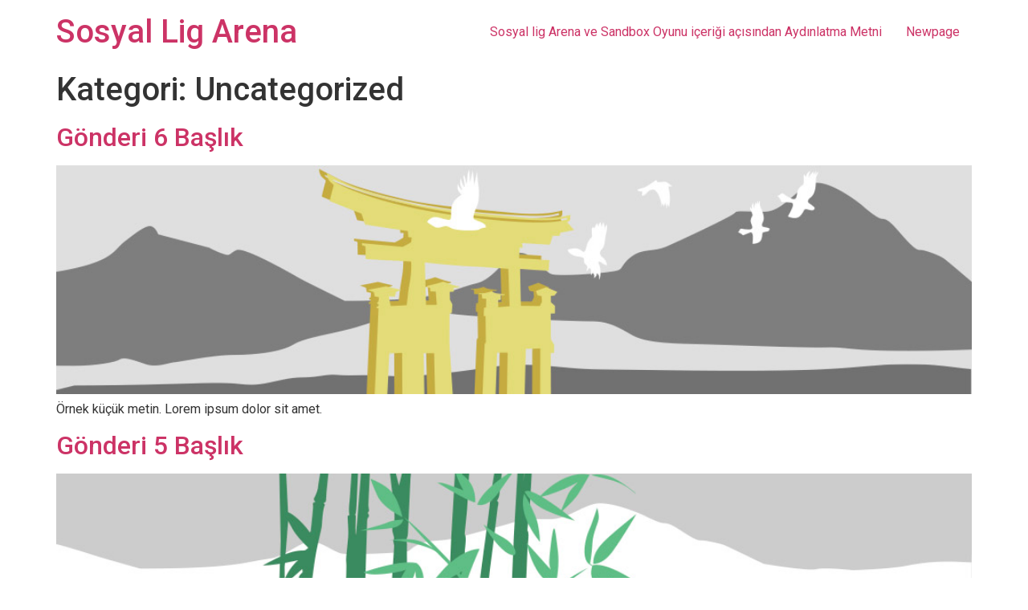

--- FILE ---
content_type: text/html; charset=UTF-8
request_url: https://sosyalligarena.com/category/uncategorized/
body_size: 6590
content:
<!doctype html>
<html lang="tr">
<head>
	<!-- Google Tag Manager -->
<script>(function(w,d,s,l,i){w[l]=w[l]||[];w[l].push({'gtm.start':
new Date().getTime(),event:'gtm.js'});var f=d.getElementsByTagName(s)[0],
j=d.createElement(s),dl=l!='dataLayer'?'&l='+l:'';j.async=true;j.src=
'https://www.googletagmanager.com/gtm.js?id='+i+dl;f.parentNode.insertBefore(j,f);
})(window,document,'script','dataLayer','GTM-M66VGXBG');</script>
<!-- End Google Tag Manager -->


	<meta charset="UTF-8">
	<meta name="viewport" content="width=device-width, initial-scale=1">
	<link rel="profile" href="https://gmpg.org/xfn/11">
	            <meta property="og:type" content="object"/>
            <meta property="og:site_name" content="Sosyal Lig Arena"/>
            <meta property="og:title" content="Uncategorized &#8211; Sosyal Lig Arena"/>
            <meta property="og:url" content="https://sosyalligarena.com/category/uncategorized?category_name=uncategorized"/>
            <meta property="og:description" content=""/>
        
        <title>Uncategorized &#8211; Sosyal Lig Arena</title>
<meta name='robots' content='max-image-preview:large' />
<link rel="alternate" type="application/rss+xml" title="Sosyal Lig Arena &raquo; akışı" href="https://sosyalligarena.com/feed/" />
<link rel="alternate" type="application/rss+xml" title="Sosyal Lig Arena &raquo; yorum akışı" href="https://sosyalligarena.com/comments/feed/" />
<link rel="alternate" type="application/rss+xml" title="Sosyal Lig Arena &raquo; Uncategorized kategori akışı" href="https://sosyalligarena.com/category/uncategorized/feed/" />
<script>
window._wpemojiSettings = {"baseUrl":"https:\/\/s.w.org\/images\/core\/emoji\/14.0.0\/72x72\/","ext":".png","svgUrl":"https:\/\/s.w.org\/images\/core\/emoji\/14.0.0\/svg\/","svgExt":".svg","source":{"concatemoji":"https:\/\/sosyalligarena.com\/wp-includes\/js\/wp-emoji-release.min.js?ver=6.4.7"}};
/*! This file is auto-generated */
!function(i,n){var o,s,e;function c(e){try{var t={supportTests:e,timestamp:(new Date).valueOf()};sessionStorage.setItem(o,JSON.stringify(t))}catch(e){}}function p(e,t,n){e.clearRect(0,0,e.canvas.width,e.canvas.height),e.fillText(t,0,0);var t=new Uint32Array(e.getImageData(0,0,e.canvas.width,e.canvas.height).data),r=(e.clearRect(0,0,e.canvas.width,e.canvas.height),e.fillText(n,0,0),new Uint32Array(e.getImageData(0,0,e.canvas.width,e.canvas.height).data));return t.every(function(e,t){return e===r[t]})}function u(e,t,n){switch(t){case"flag":return n(e,"\ud83c\udff3\ufe0f\u200d\u26a7\ufe0f","\ud83c\udff3\ufe0f\u200b\u26a7\ufe0f")?!1:!n(e,"\ud83c\uddfa\ud83c\uddf3","\ud83c\uddfa\u200b\ud83c\uddf3")&&!n(e,"\ud83c\udff4\udb40\udc67\udb40\udc62\udb40\udc65\udb40\udc6e\udb40\udc67\udb40\udc7f","\ud83c\udff4\u200b\udb40\udc67\u200b\udb40\udc62\u200b\udb40\udc65\u200b\udb40\udc6e\u200b\udb40\udc67\u200b\udb40\udc7f");case"emoji":return!n(e,"\ud83e\udef1\ud83c\udffb\u200d\ud83e\udef2\ud83c\udfff","\ud83e\udef1\ud83c\udffb\u200b\ud83e\udef2\ud83c\udfff")}return!1}function f(e,t,n){var r="undefined"!=typeof WorkerGlobalScope&&self instanceof WorkerGlobalScope?new OffscreenCanvas(300,150):i.createElement("canvas"),a=r.getContext("2d",{willReadFrequently:!0}),o=(a.textBaseline="top",a.font="600 32px Arial",{});return e.forEach(function(e){o[e]=t(a,e,n)}),o}function t(e){var t=i.createElement("script");t.src=e,t.defer=!0,i.head.appendChild(t)}"undefined"!=typeof Promise&&(o="wpEmojiSettingsSupports",s=["flag","emoji"],n.supports={everything:!0,everythingExceptFlag:!0},e=new Promise(function(e){i.addEventListener("DOMContentLoaded",e,{once:!0})}),new Promise(function(t){var n=function(){try{var e=JSON.parse(sessionStorage.getItem(o));if("object"==typeof e&&"number"==typeof e.timestamp&&(new Date).valueOf()<e.timestamp+604800&&"object"==typeof e.supportTests)return e.supportTests}catch(e){}return null}();if(!n){if("undefined"!=typeof Worker&&"undefined"!=typeof OffscreenCanvas&&"undefined"!=typeof URL&&URL.createObjectURL&&"undefined"!=typeof Blob)try{var e="postMessage("+f.toString()+"("+[JSON.stringify(s),u.toString(),p.toString()].join(",")+"));",r=new Blob([e],{type:"text/javascript"}),a=new Worker(URL.createObjectURL(r),{name:"wpTestEmojiSupports"});return void(a.onmessage=function(e){c(n=e.data),a.terminate(),t(n)})}catch(e){}c(n=f(s,u,p))}t(n)}).then(function(e){for(var t in e)n.supports[t]=e[t],n.supports.everything=n.supports.everything&&n.supports[t],"flag"!==t&&(n.supports.everythingExceptFlag=n.supports.everythingExceptFlag&&n.supports[t]);n.supports.everythingExceptFlag=n.supports.everythingExceptFlag&&!n.supports.flag,n.DOMReady=!1,n.readyCallback=function(){n.DOMReady=!0}}).then(function(){return e}).then(function(){var e;n.supports.everything||(n.readyCallback(),(e=n.source||{}).concatemoji?t(e.concatemoji):e.wpemoji&&e.twemoji&&(t(e.twemoji),t(e.wpemoji)))}))}((window,document),window._wpemojiSettings);
</script>
<style id='wp-emoji-styles-inline-css'>

	img.wp-smiley, img.emoji {
		display: inline !important;
		border: none !important;
		box-shadow: none !important;
		height: 1em !important;
		width: 1em !important;
		margin: 0 0.07em !important;
		vertical-align: -0.1em !important;
		background: none !important;
		padding: 0 !important;
	}
</style>
<link rel='stylesheet' id='wp-block-library-css' href='https://sosyalligarena.com/wp-includes/css/dist/block-library/style.min.css?ver=6.4.7' media='all' />
<style id='classic-theme-styles-inline-css'>
/*! This file is auto-generated */
.wp-block-button__link{color:#fff;background-color:#32373c;border-radius:9999px;box-shadow:none;text-decoration:none;padding:calc(.667em + 2px) calc(1.333em + 2px);font-size:1.125em}.wp-block-file__button{background:#32373c;color:#fff;text-decoration:none}
</style>
<style id='global-styles-inline-css'>
body{--wp--preset--color--black: #000000;--wp--preset--color--cyan-bluish-gray: #abb8c3;--wp--preset--color--white: #ffffff;--wp--preset--color--pale-pink: #f78da7;--wp--preset--color--vivid-red: #cf2e2e;--wp--preset--color--luminous-vivid-orange: #ff6900;--wp--preset--color--luminous-vivid-amber: #fcb900;--wp--preset--color--light-green-cyan: #7bdcb5;--wp--preset--color--vivid-green-cyan: #00d084;--wp--preset--color--pale-cyan-blue: #8ed1fc;--wp--preset--color--vivid-cyan-blue: #0693e3;--wp--preset--color--vivid-purple: #9b51e0;--wp--preset--gradient--vivid-cyan-blue-to-vivid-purple: linear-gradient(135deg,rgba(6,147,227,1) 0%,rgb(155,81,224) 100%);--wp--preset--gradient--light-green-cyan-to-vivid-green-cyan: linear-gradient(135deg,rgb(122,220,180) 0%,rgb(0,208,130) 100%);--wp--preset--gradient--luminous-vivid-amber-to-luminous-vivid-orange: linear-gradient(135deg,rgba(252,185,0,1) 0%,rgba(255,105,0,1) 100%);--wp--preset--gradient--luminous-vivid-orange-to-vivid-red: linear-gradient(135deg,rgba(255,105,0,1) 0%,rgb(207,46,46) 100%);--wp--preset--gradient--very-light-gray-to-cyan-bluish-gray: linear-gradient(135deg,rgb(238,238,238) 0%,rgb(169,184,195) 100%);--wp--preset--gradient--cool-to-warm-spectrum: linear-gradient(135deg,rgb(74,234,220) 0%,rgb(151,120,209) 20%,rgb(207,42,186) 40%,rgb(238,44,130) 60%,rgb(251,105,98) 80%,rgb(254,248,76) 100%);--wp--preset--gradient--blush-light-purple: linear-gradient(135deg,rgb(255,206,236) 0%,rgb(152,150,240) 100%);--wp--preset--gradient--blush-bordeaux: linear-gradient(135deg,rgb(254,205,165) 0%,rgb(254,45,45) 50%,rgb(107,0,62) 100%);--wp--preset--gradient--luminous-dusk: linear-gradient(135deg,rgb(255,203,112) 0%,rgb(199,81,192) 50%,rgb(65,88,208) 100%);--wp--preset--gradient--pale-ocean: linear-gradient(135deg,rgb(255,245,203) 0%,rgb(182,227,212) 50%,rgb(51,167,181) 100%);--wp--preset--gradient--electric-grass: linear-gradient(135deg,rgb(202,248,128) 0%,rgb(113,206,126) 100%);--wp--preset--gradient--midnight: linear-gradient(135deg,rgb(2,3,129) 0%,rgb(40,116,252) 100%);--wp--preset--font-size--small: 13px;--wp--preset--font-size--medium: 20px;--wp--preset--font-size--large: 36px;--wp--preset--font-size--x-large: 42px;--wp--preset--spacing--20: 0.44rem;--wp--preset--spacing--30: 0.67rem;--wp--preset--spacing--40: 1rem;--wp--preset--spacing--50: 1.5rem;--wp--preset--spacing--60: 2.25rem;--wp--preset--spacing--70: 3.38rem;--wp--preset--spacing--80: 5.06rem;--wp--preset--shadow--natural: 6px 6px 9px rgba(0, 0, 0, 0.2);--wp--preset--shadow--deep: 12px 12px 50px rgba(0, 0, 0, 0.4);--wp--preset--shadow--sharp: 6px 6px 0px rgba(0, 0, 0, 0.2);--wp--preset--shadow--outlined: 6px 6px 0px -3px rgba(255, 255, 255, 1), 6px 6px rgba(0, 0, 0, 1);--wp--preset--shadow--crisp: 6px 6px 0px rgba(0, 0, 0, 1);}:where(.is-layout-flex){gap: 0.5em;}:where(.is-layout-grid){gap: 0.5em;}body .is-layout-flow > .alignleft{float: left;margin-inline-start: 0;margin-inline-end: 2em;}body .is-layout-flow > .alignright{float: right;margin-inline-start: 2em;margin-inline-end: 0;}body .is-layout-flow > .aligncenter{margin-left: auto !important;margin-right: auto !important;}body .is-layout-constrained > .alignleft{float: left;margin-inline-start: 0;margin-inline-end: 2em;}body .is-layout-constrained > .alignright{float: right;margin-inline-start: 2em;margin-inline-end: 0;}body .is-layout-constrained > .aligncenter{margin-left: auto !important;margin-right: auto !important;}body .is-layout-constrained > :where(:not(.alignleft):not(.alignright):not(.alignfull)){max-width: var(--wp--style--global--content-size);margin-left: auto !important;margin-right: auto !important;}body .is-layout-constrained > .alignwide{max-width: var(--wp--style--global--wide-size);}body .is-layout-flex{display: flex;}body .is-layout-flex{flex-wrap: wrap;align-items: center;}body .is-layout-flex > *{margin: 0;}body .is-layout-grid{display: grid;}body .is-layout-grid > *{margin: 0;}:where(.wp-block-columns.is-layout-flex){gap: 2em;}:where(.wp-block-columns.is-layout-grid){gap: 2em;}:where(.wp-block-post-template.is-layout-flex){gap: 1.25em;}:where(.wp-block-post-template.is-layout-grid){gap: 1.25em;}.has-black-color{color: var(--wp--preset--color--black) !important;}.has-cyan-bluish-gray-color{color: var(--wp--preset--color--cyan-bluish-gray) !important;}.has-white-color{color: var(--wp--preset--color--white) !important;}.has-pale-pink-color{color: var(--wp--preset--color--pale-pink) !important;}.has-vivid-red-color{color: var(--wp--preset--color--vivid-red) !important;}.has-luminous-vivid-orange-color{color: var(--wp--preset--color--luminous-vivid-orange) !important;}.has-luminous-vivid-amber-color{color: var(--wp--preset--color--luminous-vivid-amber) !important;}.has-light-green-cyan-color{color: var(--wp--preset--color--light-green-cyan) !important;}.has-vivid-green-cyan-color{color: var(--wp--preset--color--vivid-green-cyan) !important;}.has-pale-cyan-blue-color{color: var(--wp--preset--color--pale-cyan-blue) !important;}.has-vivid-cyan-blue-color{color: var(--wp--preset--color--vivid-cyan-blue) !important;}.has-vivid-purple-color{color: var(--wp--preset--color--vivid-purple) !important;}.has-black-background-color{background-color: var(--wp--preset--color--black) !important;}.has-cyan-bluish-gray-background-color{background-color: var(--wp--preset--color--cyan-bluish-gray) !important;}.has-white-background-color{background-color: var(--wp--preset--color--white) !important;}.has-pale-pink-background-color{background-color: var(--wp--preset--color--pale-pink) !important;}.has-vivid-red-background-color{background-color: var(--wp--preset--color--vivid-red) !important;}.has-luminous-vivid-orange-background-color{background-color: var(--wp--preset--color--luminous-vivid-orange) !important;}.has-luminous-vivid-amber-background-color{background-color: var(--wp--preset--color--luminous-vivid-amber) !important;}.has-light-green-cyan-background-color{background-color: var(--wp--preset--color--light-green-cyan) !important;}.has-vivid-green-cyan-background-color{background-color: var(--wp--preset--color--vivid-green-cyan) !important;}.has-pale-cyan-blue-background-color{background-color: var(--wp--preset--color--pale-cyan-blue) !important;}.has-vivid-cyan-blue-background-color{background-color: var(--wp--preset--color--vivid-cyan-blue) !important;}.has-vivid-purple-background-color{background-color: var(--wp--preset--color--vivid-purple) !important;}.has-black-border-color{border-color: var(--wp--preset--color--black) !important;}.has-cyan-bluish-gray-border-color{border-color: var(--wp--preset--color--cyan-bluish-gray) !important;}.has-white-border-color{border-color: var(--wp--preset--color--white) !important;}.has-pale-pink-border-color{border-color: var(--wp--preset--color--pale-pink) !important;}.has-vivid-red-border-color{border-color: var(--wp--preset--color--vivid-red) !important;}.has-luminous-vivid-orange-border-color{border-color: var(--wp--preset--color--luminous-vivid-orange) !important;}.has-luminous-vivid-amber-border-color{border-color: var(--wp--preset--color--luminous-vivid-amber) !important;}.has-light-green-cyan-border-color{border-color: var(--wp--preset--color--light-green-cyan) !important;}.has-vivid-green-cyan-border-color{border-color: var(--wp--preset--color--vivid-green-cyan) !important;}.has-pale-cyan-blue-border-color{border-color: var(--wp--preset--color--pale-cyan-blue) !important;}.has-vivid-cyan-blue-border-color{border-color: var(--wp--preset--color--vivid-cyan-blue) !important;}.has-vivid-purple-border-color{border-color: var(--wp--preset--color--vivid-purple) !important;}.has-vivid-cyan-blue-to-vivid-purple-gradient-background{background: var(--wp--preset--gradient--vivid-cyan-blue-to-vivid-purple) !important;}.has-light-green-cyan-to-vivid-green-cyan-gradient-background{background: var(--wp--preset--gradient--light-green-cyan-to-vivid-green-cyan) !important;}.has-luminous-vivid-amber-to-luminous-vivid-orange-gradient-background{background: var(--wp--preset--gradient--luminous-vivid-amber-to-luminous-vivid-orange) !important;}.has-luminous-vivid-orange-to-vivid-red-gradient-background{background: var(--wp--preset--gradient--luminous-vivid-orange-to-vivid-red) !important;}.has-very-light-gray-to-cyan-bluish-gray-gradient-background{background: var(--wp--preset--gradient--very-light-gray-to-cyan-bluish-gray) !important;}.has-cool-to-warm-spectrum-gradient-background{background: var(--wp--preset--gradient--cool-to-warm-spectrum) !important;}.has-blush-light-purple-gradient-background{background: var(--wp--preset--gradient--blush-light-purple) !important;}.has-blush-bordeaux-gradient-background{background: var(--wp--preset--gradient--blush-bordeaux) !important;}.has-luminous-dusk-gradient-background{background: var(--wp--preset--gradient--luminous-dusk) !important;}.has-pale-ocean-gradient-background{background: var(--wp--preset--gradient--pale-ocean) !important;}.has-electric-grass-gradient-background{background: var(--wp--preset--gradient--electric-grass) !important;}.has-midnight-gradient-background{background: var(--wp--preset--gradient--midnight) !important;}.has-small-font-size{font-size: var(--wp--preset--font-size--small) !important;}.has-medium-font-size{font-size: var(--wp--preset--font-size--medium) !important;}.has-large-font-size{font-size: var(--wp--preset--font-size--large) !important;}.has-x-large-font-size{font-size: var(--wp--preset--font-size--x-large) !important;}
.wp-block-navigation a:where(:not(.wp-element-button)){color: inherit;}
:where(.wp-block-post-template.is-layout-flex){gap: 1.25em;}:where(.wp-block-post-template.is-layout-grid){gap: 1.25em;}
:where(.wp-block-columns.is-layout-flex){gap: 2em;}:where(.wp-block-columns.is-layout-grid){gap: 2em;}
.wp-block-pullquote{font-size: 1.5em;line-height: 1.6;}
</style>
<link rel='stylesheet' id='contact-form-7-css' href='https://sosyalligarena.com/wp-content/plugins/contact-form-7/includes/css/styles.css?ver=5.8.4' media='all' />
<link rel='stylesheet' id='hfe-style-css' href='https://sosyalligarena.com/wp-content/plugins/header-footer-elementor/assets/css/header-footer-elementor.css?ver=1.6.21' media='all' />
<link rel='stylesheet' id='elementor-frontend-css' href='https://sosyalligarena.com/wp-content/plugins/elementor/assets/css/frontend-lite.min.css?ver=3.18.0' media='all' />
<link rel='stylesheet' id='swiper-css' href='https://sosyalligarena.com/wp-content/plugins/elementor/assets/lib/swiper/v8/css/swiper.min.css?ver=8.4.5' media='all' />
<link rel='stylesheet' id='elementor-post-220-css' href='https://sosyalligarena.com/wp-content/uploads/elementor/css/post-220.css?ver=1701774463' media='all' />
<link rel='stylesheet' id='elementor-global-css' href='https://sosyalligarena.com/wp-content/uploads/elementor/css/global.css?ver=1701774655' media='all' />
<link rel='stylesheet' id='text-editor-style-css' href='https://sosyalligarena.com/wp-content/plugins/metform/public/assets/css/text-editor.css?ver=3.8.0' media='all' />
<link rel='stylesheet' id='hello-elementor-css' href='https://sosyalligarena.com/wp-content/themes/hello-elementor/style.min.css?ver=2.9.0' media='all' />
<link rel='stylesheet' id='hello-elementor-theme-style-css' href='https://sosyalligarena.com/wp-content/themes/hello-elementor/theme.min.css?ver=2.9.0' media='all' />
<link rel='stylesheet' id='google-fonts-1-css' href='https://fonts.googleapis.com/css?family=Roboto%3A100%2C100italic%2C200%2C200italic%2C300%2C300italic%2C400%2C400italic%2C500%2C500italic%2C600%2C600italic%2C700%2C700italic%2C800%2C800italic%2C900%2C900italic%7CRoboto+Slab%3A100%2C100italic%2C200%2C200italic%2C300%2C300italic%2C400%2C400italic%2C500%2C500italic%2C600%2C600italic%2C700%2C700italic%2C800%2C800italic%2C900%2C900italic&#038;display=swap&#038;subset=latin-ext&#038;ver=6.4.7' media='all' />
<link rel="preconnect" href="https://fonts.gstatic.com/" crossorigin><script src="https://sosyalligarena.com/wp-includes/js/jquery/jquery.min.js?ver=3.7.1" id="jquery-core-js"></script>
<script src="https://sosyalligarena.com/wp-includes/js/jquery/jquery-migrate.min.js?ver=3.4.1" id="jquery-migrate-js"></script>
<link rel="https://api.w.org/" href="https://sosyalligarena.com/wp-json/" /><link rel="alternate" type="application/json" href="https://sosyalligarena.com/wp-json/wp/v2/categories/1" /><link rel="EditURI" type="application/rsd+xml" title="RSD" href="https://sosyalligarena.com/xmlrpc.php?rsd" />
<meta name="generator" content="WordPress 6.4.7" />
<!-- Google Tag Manager -->
<script>(function(w,d,s,l,i){w[l]=w[l]||[];w[l].push({'gtm.start':
new Date().getTime(),event:'gtm.js'});var f=d.getElementsByTagName(s)[0],
j=d.createElement(s),dl=l!='dataLayer'?'&l='+l:'';j.async=true;j.src=
'https://www.googletagmanager.com/gtm.js?id='+i+dl;f.parentNode.insertBefore(j,f);
})(window,document,'script','dataLayer','GTM-M66VGXBG');</script>
<!-- End Google Tag Manager -->
<meta name="generator" content="Elementor 3.18.0; features: e_dom_optimization, e_optimized_assets_loading, e_optimized_css_loading, e_font_icon_svg, additional_custom_breakpoints, block_editor_assets_optimize, e_image_loading_optimization; settings: css_print_method-external, google_font-enabled, font_display-swap">
<link rel="icon" href="https://sosyalligarena.com/wp-content/uploads/2023/11/cropped-Slarena_logo-32x32.png" sizes="32x32" />
<link rel="icon" href="https://sosyalligarena.com/wp-content/uploads/2023/11/cropped-Slarena_logo-192x192.png" sizes="192x192" />
<link rel="apple-touch-icon" href="https://sosyalligarena.com/wp-content/uploads/2023/11/cropped-Slarena_logo-180x180.png" />
<meta name="msapplication-TileImage" content="https://sosyalligarena.com/wp-content/uploads/2023/11/cropped-Slarena_logo-270x270.png" />
		<style id="wp-custom-css">
			.nicepage-container{    display: none !important; }		</style>
		<script>
    if (!document.querySelector("meta[name='viewport")) {
        var vpMeta = document.createElement('meta');
        vpMeta.name = "viewport";
        vpMeta.content = "width=device-width, initial-scale=1.0";
        document.getElementsByTagName('head')[0].appendChild(vpMeta);
    }
</script><meta data-intl-tel-input-cdn-path="https://sosyalligarena.com/wp-content/plugins/nicepage/assets/intlTelInput/" /><script>
            var _npProductsJsonUrl = 'https://sosyalligarena.com/wp-admin/admin-ajax.php?action=np_route_products_json&np_from=theme';
        </script><script>
            var _npThankYouUrl = 'https://sosyalligarena.com/?thank-you';
        </script></head>
<body class="archive category category-uncategorized category-1 ehf-template-hello-elementor ehf-stylesheet-hello-elementor elementor-default elementor-kit-220">
<!-- Google Tag Manager (noscript) -->
<noscript><iframe src="https://www.googletagmanager.com/ns.html?id=GTM-M66VGXBG"
height="0" width="0" style="display:none;visibility:hidden"></iframe></noscript>
<!-- End Google Tag Manager (noscript) -->



<!-- Google Tag Manager (noscript) -->
<noscript><iframe src="https://www.googletagmanager.com/ns.html?id=GTM-M66VGXBG"
height="0" width="0" style="display:none;visibility:hidden"></iframe></noscript>
<!-- End Google Tag Manager (noscript) -->

<a class="skip-link screen-reader-text" href="#content">İçeriğe atla</a>

<header id="site-header" class="site-header dynamic-header menu-dropdown-tablet" role="banner">
	<div class="header-inner">
		<div class="site-branding show-title">
							<h1 class="site-title show">
					<a href="https://sosyalligarena.com/" title="Anasayfa" rel="home">
						Sosyal Lig Arena					</a>
				</h1>
					</div>

					<nav class="site-navigation show">
				<div class="menu-headmenu-container"><ul id="menu-headmenu" class="menu"><li id="menu-item-480" class="menu-item menu-item-type-post_type menu-item-object-page menu-item-480"><a href="https://sosyalligarena.com/sosyallig-arena-ve-sandbox-oyunu-icerigi-acisindan-aydinlatma-metni/">Sosyal lig Arena ve Sandbox Oyunu içeriği açısından Aydınlatma Metni</a></li>
<li id="menu-item-497" class="menu-item menu-item-type-post_type menu-item-object-page menu-item-497"><a href="https://sosyalligarena.com/page-338/">Newpage</a></li>
</ul></div>			</nav>
			<div class="site-navigation-toggle-holder show">
				<div class="site-navigation-toggle" role="button" tabindex="0">
					<i class="eicon-menu-bar" aria-hidden="true"></i>
					<span class="screen-reader-text">Menü</span>
				</div>
			</div>
			<nav class="site-navigation-dropdown show">
				<div class="menu-headmenu-container"><ul id="menu-headmenu" class="menu"><li id="menu-item-480" class="menu-item menu-item-type-post_type menu-item-object-page menu-item-480"><a href="https://sosyalligarena.com/sosyallig-arena-ve-sandbox-oyunu-icerigi-acisindan-aydinlatma-metni/">Sosyal lig Arena ve Sandbox Oyunu içeriği açısından Aydınlatma Metni</a></li>
<li id="menu-item-497" class="menu-item menu-item-type-post_type menu-item-object-page menu-item-497"><a href="https://sosyalligarena.com/page-338/">Newpage</a></li>
</ul></div>			</nav>
			</div>
</header>
<main id="content" class="site-main">

			<header class="page-header">
			<h1 class="entry-title">Kategori: <span>Uncategorized</span></h1>		</header>
	
	<div class="page-content">
					<article class="post">
				<h2 class="entry-title"><a href="https://sosyalligarena.com/2023/11/06/gonderi-6-baslik-3/">Gönderi 6 Başlık</a></h2><a href="https://sosyalligarena.com/2023/11/06/gonderi-6-baslik-3/"><img fetchpriority="high" width="800" height="200" src="https://sosyalligarena.com/wp-content/uploads/2023/11/8ad73f3c-2.jpeg" class="attachment-large size-large wp-post-image" alt="" decoding="async" srcset="https://sosyalligarena.com/wp-content/uploads/2023/11/8ad73f3c-2.jpeg 1024w, https://sosyalligarena.com/wp-content/uploads/2023/11/8ad73f3c-2-300x75.jpeg 300w, https://sosyalligarena.com/wp-content/uploads/2023/11/8ad73f3c-2-768x192.jpeg 768w" sizes="(max-width: 800px) 100vw, 800px" /></a><p>Örnek küçük metin. Lorem ipsum dolor sit amet.</p>
			</article>
					<article class="post">
				<h2 class="entry-title"><a href="https://sosyalligarena.com/2023/11/06/gonderi-5-baslik-3/">Gönderi 5 Başlık</a></h2><a href="https://sosyalligarena.com/2023/11/06/gonderi-5-baslik-3/"><img width="800" height="200" src="https://sosyalligarena.com/wp-content/uploads/2023/11/68f64b9d-2.jpeg" class="attachment-large size-large wp-post-image" alt="" decoding="async" srcset="https://sosyalligarena.com/wp-content/uploads/2023/11/68f64b9d-2.jpeg 1024w, https://sosyalligarena.com/wp-content/uploads/2023/11/68f64b9d-2-300x75.jpeg 300w, https://sosyalligarena.com/wp-content/uploads/2023/11/68f64b9d-2-768x192.jpeg 768w" sizes="(max-width: 800px) 100vw, 800px" /></a><p>Örnek küçük metin. Lorem ipsum dolor sit amet.</p>
			</article>
					<article class="post">
				<h2 class="entry-title"><a href="https://sosyalligarena.com/2023/11/06/gonderi-4-baslik-3/">Gönderi 4 Başlık</a></h2><a href="https://sosyalligarena.com/2023/11/06/gonderi-4-baslik-3/"><img width="800" height="200" src="https://sosyalligarena.com/wp-content/uploads/2023/11/0fd3416c-2.jpeg" class="attachment-large size-large wp-post-image" alt="" decoding="async" srcset="https://sosyalligarena.com/wp-content/uploads/2023/11/0fd3416c-2.jpeg 1024w, https://sosyalligarena.com/wp-content/uploads/2023/11/0fd3416c-2-300x75.jpeg 300w, https://sosyalligarena.com/wp-content/uploads/2023/11/0fd3416c-2-768x192.jpeg 768w" sizes="(max-width: 800px) 100vw, 800px" /></a><p>Örnek küçük metin. Lorem ipsum dolor sit amet.</p>
			</article>
					<article class="post">
				<h2 class="entry-title"><a href="https://sosyalligarena.com/2023/11/06/gonderi-3-baslik-3/">Gönderi 3 Başlık</a></h2><a href="https://sosyalligarena.com/2023/11/06/gonderi-3-baslik-3/"><img fetchpriority="high" width="800" height="200" src="https://sosyalligarena.com/wp-content/uploads/2023/11/8ad73f3c-2.jpeg" class="attachment-large size-large wp-post-image" alt="" decoding="async" srcset="https://sosyalligarena.com/wp-content/uploads/2023/11/8ad73f3c-2.jpeg 1024w, https://sosyalligarena.com/wp-content/uploads/2023/11/8ad73f3c-2-300x75.jpeg 300w, https://sosyalligarena.com/wp-content/uploads/2023/11/8ad73f3c-2-768x192.jpeg 768w" sizes="(max-width: 800px) 100vw, 800px" /></a><p>Örnek küçük metin. Lorem ipsum dolor sit amet.</p>
			</article>
					<article class="post">
				<h2 class="entry-title"><a href="https://sosyalligarena.com/2023/11/06/gonderi-2-baslik-3/">Gönderi 2 Başlık</a></h2><a href="https://sosyalligarena.com/2023/11/06/gonderi-2-baslik-3/"><img width="800" height="200" src="https://sosyalligarena.com/wp-content/uploads/2023/11/68f64b9d-2.jpeg" class="attachment-large size-large wp-post-image" alt="" decoding="async" srcset="https://sosyalligarena.com/wp-content/uploads/2023/11/68f64b9d-2.jpeg 1024w, https://sosyalligarena.com/wp-content/uploads/2023/11/68f64b9d-2-300x75.jpeg 300w, https://sosyalligarena.com/wp-content/uploads/2023/11/68f64b9d-2-768x192.jpeg 768w" sizes="(max-width: 800px) 100vw, 800px" /></a><p>Örnek küçük metin. Lorem ipsum dolor sit amet.</p>
			</article>
					<article class="post">
				<h2 class="entry-title"><a href="https://sosyalligarena.com/2023/11/06/gonderi-1-baslik-3/">Gönderi 1 Başlık</a></h2><a href="https://sosyalligarena.com/2023/11/06/gonderi-1-baslik-3/"><img width="800" height="200" src="https://sosyalligarena.com/wp-content/uploads/2023/11/0fd3416c-2.jpeg" class="attachment-large size-large wp-post-image" alt="" decoding="async" srcset="https://sosyalligarena.com/wp-content/uploads/2023/11/0fd3416c-2.jpeg 1024w, https://sosyalligarena.com/wp-content/uploads/2023/11/0fd3416c-2-300x75.jpeg 300w, https://sosyalligarena.com/wp-content/uploads/2023/11/0fd3416c-2-768x192.jpeg 768w" sizes="(max-width: 800px) 100vw, 800px" /></a><p>Örnek küçük metin. Lorem ipsum dolor sit amet.</p>
			</article>
					<article class="post">
				<h2 class="entry-title"><a href="https://sosyalligarena.com/2023/11/06/gonderi-6-baslik-2/">Gönderi 6 Başlık</a></h2><a href="https://sosyalligarena.com/2023/11/06/gonderi-6-baslik-2/"><img loading="lazy" width="800" height="200" src="https://sosyalligarena.com/wp-content/uploads/2023/11/8ad73f3c-1.jpeg" class="attachment-large size-large wp-post-image" alt="" decoding="async" srcset="https://sosyalligarena.com/wp-content/uploads/2023/11/8ad73f3c-1.jpeg 1024w, https://sosyalligarena.com/wp-content/uploads/2023/11/8ad73f3c-1-300x75.jpeg 300w, https://sosyalligarena.com/wp-content/uploads/2023/11/8ad73f3c-1-768x192.jpeg 768w" sizes="(max-width: 800px) 100vw, 800px" /></a><p>Örnek küçük metin. Lorem ipsum dolor sit amet.</p>
			</article>
					<article class="post">
				<h2 class="entry-title"><a href="https://sosyalligarena.com/2023/11/06/gonderi-5-baslik-2/">Gönderi 5 Başlık</a></h2><a href="https://sosyalligarena.com/2023/11/06/gonderi-5-baslik-2/"><img loading="lazy" width="800" height="200" src="https://sosyalligarena.com/wp-content/uploads/2023/11/68f64b9d-1.jpeg" class="attachment-large size-large wp-post-image" alt="" decoding="async" srcset="https://sosyalligarena.com/wp-content/uploads/2023/11/68f64b9d-1.jpeg 1024w, https://sosyalligarena.com/wp-content/uploads/2023/11/68f64b9d-1-300x75.jpeg 300w, https://sosyalligarena.com/wp-content/uploads/2023/11/68f64b9d-1-768x192.jpeg 768w" sizes="(max-width: 800px) 100vw, 800px" /></a><p>Örnek küçük metin. Lorem ipsum dolor sit amet.</p>
			</article>
					<article class="post">
				<h2 class="entry-title"><a href="https://sosyalligarena.com/2023/11/06/gonderi-4-baslik-2/">Gönderi 4 Başlık</a></h2><a href="https://sosyalligarena.com/2023/11/06/gonderi-4-baslik-2/"><img loading="lazy" width="800" height="200" src="https://sosyalligarena.com/wp-content/uploads/2023/11/0fd3416c-1.jpeg" class="attachment-large size-large wp-post-image" alt="" decoding="async" srcset="https://sosyalligarena.com/wp-content/uploads/2023/11/0fd3416c-1.jpeg 1024w, https://sosyalligarena.com/wp-content/uploads/2023/11/0fd3416c-1-300x75.jpeg 300w, https://sosyalligarena.com/wp-content/uploads/2023/11/0fd3416c-1-768x192.jpeg 768w" sizes="(max-width: 800px) 100vw, 800px" /></a><p>Örnek küçük metin. Lorem ipsum dolor sit amet.</p>
			</article>
					<article class="post">
				<h2 class="entry-title"><a href="https://sosyalligarena.com/2023/11/06/gonderi-3-baslik-2/">Gönderi 3 Başlık</a></h2><a href="https://sosyalligarena.com/2023/11/06/gonderi-3-baslik-2/"><img loading="lazy" width="800" height="200" src="https://sosyalligarena.com/wp-content/uploads/2023/11/8ad73f3c-1.jpeg" class="attachment-large size-large wp-post-image" alt="" decoding="async" srcset="https://sosyalligarena.com/wp-content/uploads/2023/11/8ad73f3c-1.jpeg 1024w, https://sosyalligarena.com/wp-content/uploads/2023/11/8ad73f3c-1-300x75.jpeg 300w, https://sosyalligarena.com/wp-content/uploads/2023/11/8ad73f3c-1-768x192.jpeg 768w" sizes="(max-width: 800px) 100vw, 800px" /></a><p>Örnek küçük metin. Lorem ipsum dolor sit amet.</p>
			</article>
			</div>

	
			<nav class="pagination">
						<div class="nav-previous"><a href="https://sosyalligarena.com/category/uncategorized/page/2/" ><span class="meta-nav">&larr;</span> Geri</a></div>
						<div class="nav-next"></div>
		</nav>
	
</main>
<footer id="site-footer" class="site-footer dynamic-footer footer-has-copyright" role="contentinfo">
	<div class="footer-inner">
		<div class="site-branding show-logo">
					</div>

		
					<div class="copyright show">
				<p>Tüm hakları saklıdır</p>
			</div>
			</div>
</footer>

<script src="https://sosyalligarena.com/wp-content/plugins/contact-form-7/includes/swv/js/index.js?ver=5.8.4" id="swv-js"></script>
<script id="contact-form-7-js-extra">
var wpcf7 = {"api":{"root":"https:\/\/sosyalligarena.com\/wp-json\/","namespace":"contact-form-7\/v1"}};
</script>
<script src="https://sosyalligarena.com/wp-content/plugins/contact-form-7/includes/js/index.js?ver=5.8.4" id="contact-form-7-js"></script>
<script src="https://sosyalligarena.com/wp-content/themes/hello-elementor/assets/js/hello-frontend.min.js?ver=1.0.0" id="hello-theme-frontend-js"></script>

</body>
</html>
